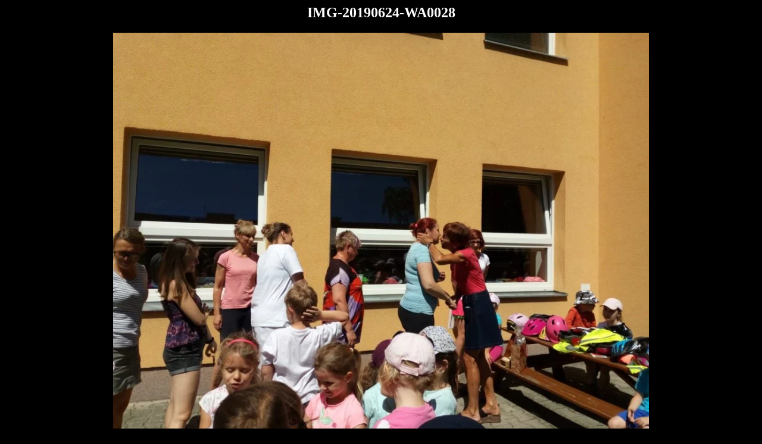

--- FILE ---
content_type: text/html; charset=UTF-8
request_url: https://www.slunickoturnov.cz/darek-na-rozloucenou-od-deti-z-cervenky/img-20190624-wa0028/
body_size: 213
content:
	<html>
	<head>
		<title></title>
	</head>
	<body style="background: #000; text-align: center; color: #fff;">

	<div id="container" class="single-attachment">


		<h2 class="entry-title">IMG-20190624-WA0028</h2>
					<p class="attachment"><img width="900" height="675" src="https://www.slunickoturnov.cz/wp-content/uploads/2019/06/IMG-20190624-WA0028.jpg" class="attachment-900x900 size-900x900" alt="" decoding="async" fetchpriority="high" srcset="https://www.slunickoturnov.cz/wp-content/uploads/2019/06/IMG-20190624-WA0028.jpg 1600w, https://www.slunickoturnov.cz/wp-content/uploads/2019/06/IMG-20190624-WA0028-300x225.jpg 300w, https://www.slunickoturnov.cz/wp-content/uploads/2019/06/IMG-20190624-WA0028-768x576.jpg 768w, https://www.slunickoturnov.cz/wp-content/uploads/2019/06/IMG-20190624-WA0028-1024x768.jpg 1024w, https://www.slunickoturnov.cz/wp-content/uploads/2019/06/IMG-20190624-WA0028-970x728.jpg 970w, https://www.slunickoturnov.cz/wp-content/uploads/2019/06/IMG-20190624-WA0028-461x346.jpg 461w, https://www.slunickoturnov.cz/wp-content/uploads/2019/06/IMG-20190624-WA0028-297x223.jpg 297w, https://www.slunickoturnov.cz/wp-content/uploads/2019/06/IMG-20190624-WA0028-213x160.jpg 213w, https://www.slunickoturnov.cz/wp-content/uploads/2019/06/IMG-20190624-WA0028-171x128.jpg 171w" sizes="(max-width: 900px) 100vw, 900px" /></p>
		

	</div><!-- #container -->
	</body>
	</html>
	